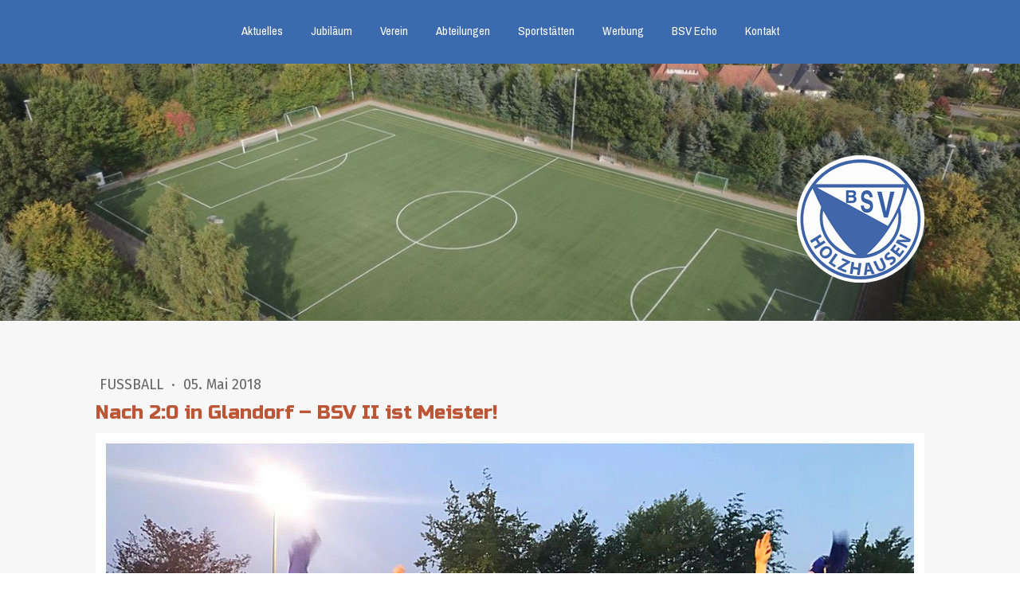

--- FILE ---
content_type: text/html; charset=UTF-8
request_url: https://www.bsv-holzhausen-1924.de/2018/05/05/nach-2-0-in-glandorf-bsv-ii-ist-meister/
body_size: 11815
content:
<!DOCTYPE html>
<html lang="de-DE"><head>
    <meta charset="utf-8"/>
    <link rel="dns-prefetch preconnect" href="https://u.jimcdn.com/" crossorigin="anonymous"/>
<link rel="dns-prefetch preconnect" href="https://assets.jimstatic.com/" crossorigin="anonymous"/>
<link rel="dns-prefetch preconnect" href="https://image.jimcdn.com" crossorigin="anonymous"/>
<link rel="dns-prefetch preconnect" href="https://fonts.jimstatic.com" crossorigin="anonymous"/>
<meta name="viewport" content="width=device-width, initial-scale=1"/>
<meta http-equiv="X-UA-Compatible" content="IE=edge"/>
<meta name="description" content=""/>
<meta name="robots" content="index, follow, archive"/>
<meta property="st:section" content=""/>
<meta name="generator" content="Jimdo Creator"/>
<meta name="twitter:title" content="Nach 2:0 in Glandorf – BSV II ist Meister!"/>
<meta name="twitter:description" content="In der 1.Kreisklasse Süd A (Kreis OS Land) steht seit vergangenem Wochenende der Meister bereits 3 Spieltage vor Saisonende vorzeitig fest. Der BSV Holzhausen II gewann am Freitagabend 2:0 in Glandorf und ist seitdem mit 14 Punkten Abstand von den Verfolgern nicht mehr einzuholen. Mit den wenigsten Gegentoren und einer berauschenden Punkteausbeute (40 von 45 möglichen Punkten) wurde der Grundstein für die Meisterschaft schon in der Hinrunde gelegt. Bereits in den vergangenen Jahren war die Bartels Elf eine feste Größe in der Spitzengruppe der 1.KK Süd A, aus der nach 17 Jahren nun der Aufstieg in die Kreisliga bevorsteht, vorausgesetzt die eigene erste Herren schafft in diesem Jahr den Sprung in die Bezirksliga. Tobias Kreienbrink BSV Holzhausen II"/>
<meta name="twitter:card" content="summary_large_image"/>
<meta property="og:url" content="https://www.bsv-holzhausen-1924.de/2018/05/05/nach-2-0-in-glandorf-bsv-ii-ist-meister/"/>
<meta property="og:title" content="Nach 2:0 in Glandorf – BSV II ist Meister!"/>
<meta property="og:description" content="In der 1.Kreisklasse Süd A (Kreis OS Land) steht seit vergangenem Wochenende der Meister bereits 3 Spieltage vor Saisonende vorzeitig fest. Der BSV Holzhausen II gewann am Freitagabend 2:0 in Glandorf und ist seitdem mit 14 Punkten Abstand von den Verfolgern nicht mehr einzuholen. Mit den wenigsten Gegentoren und einer berauschenden Punkteausbeute (40 von 45 möglichen Punkten) wurde der Grundstein für die Meisterschaft schon in der Hinrunde gelegt. Bereits in den vergangenen Jahren war die Bartels Elf eine feste Größe in der Spitzengruppe der 1.KK Süd A, aus der nach 17 Jahren nun der Aufstieg in die Kreisliga bevorsteht, vorausgesetzt die eigene erste Herren schafft in diesem Jahr den Sprung in die Bezirksliga. Tobias Kreienbrink BSV Holzhausen II"/>
<meta property="og:type" content="article"/>
<meta property="og:locale" content="de_DE"/>
<meta property="og:site_name" content="BSV Holzhausen 1924 e.V."/>
<meta name="twitter:image" content="https://image.jimcdn.com/app/cms/image/transf/none/path/sb0a8028026046387/image/i1ba19f9e46a731ba/version/1525541917/image.jpg"/>
<meta property="og:image" content="https://image.jimcdn.com/app/cms/image/transf/none/path/sb0a8028026046387/image/i1ba19f9e46a731ba/version/1525541917/image.jpg"/>
<meta property="og:image:width" content="1280"/>
<meta property="og:image:height" content="960"/>
<meta property="og:image:secure_url" content="https://image.jimcdn.com/app/cms/image/transf/none/path/sb0a8028026046387/image/i1ba19f9e46a731ba/version/1525541917/image.jpg"/>
<meta property="article:published_time" content="2018-05-05 19:37:03"/>
<meta property="article:tag" content="2018"/>
<meta property="article:tag" content="Fußball"/><title>Nach 2:0 in Glandorf – BSV II ist Meister! - BSV Holzhausen 1924 e.V.</title>
<link rel="shortcut icon" href="https://u.jimcdn.com/cms/o/sb0a8028026046387/img/favicon.png?t=1519734749"/>
    <link rel="alternate" type="application/rss+xml" title="Blog" href="https://www.bsv-holzhausen-1924.de/rss/blog"/>    
<link rel="canonical" href="https://www.bsv-holzhausen-1924.de/2018/05/05/nach-2-0-in-glandorf-bsv-ii-ist-meister/"/>

        <script src="https://assets.jimstatic.com/ckies.js.7aeecda51e36f76cf70c.js"></script>

        <script src="https://assets.jimstatic.com/cookieControl.js.c1cea533ba5da95c3d32.js"></script>
    <script>window.CookieControlSet.setToNormal();</script>

    <style>html,body{margin:0}.hidden{display:none}.n{padding:5px}#cc-website-title a {text-decoration: none}.cc-m-image-align-1{text-align:left}.cc-m-image-align-2{text-align:right}.cc-m-image-align-3{text-align:center}</style>

        <link href="https://u.jimcdn.com/cms/o/sb0a8028026046387/layout/dm_fe55a07db91c86221095de4dcb07e4e0/css/layout.css?t=1533713939" rel="stylesheet" type="text/css" id="jimdo_layout_css"/>
<script>     /* <![CDATA[ */     /*!  loadCss [c]2014 @scottjehl, Filament Group, Inc.  Licensed MIT */     window.loadCSS = window.loadCss = function(e,n,t){var r,l=window.document,a=l.createElement("link");if(n)r=n;else{var i=(l.body||l.getElementsByTagName("head")[0]).childNodes;r=i[i.length-1]}var o=l.styleSheets;a.rel="stylesheet",a.href=e,a.media="only x",r.parentNode.insertBefore(a,n?r:r.nextSibling);var d=function(e){for(var n=a.href,t=o.length;t--;)if(o[t].href===n)return e.call(a);setTimeout(function(){d(e)})};return a.onloadcssdefined=d,d(function(){a.media=t||"all"}),a};     window.onloadCSS = function(n,o){n.onload=function(){n.onload=null,o&&o.call(n)},"isApplicationInstalled"in navigator&&"onloadcssdefined"in n&&n.onloadcssdefined(o)}     /* ]]> */ </script>     <script>
// <![CDATA[
onloadCSS(loadCss('https://assets.jimstatic.com/web.css.d9361b6586f0098197fdc233c6461efe.css') , function() {
    this.id = 'jimdo_web_css';
});
// ]]>
</script>
<link href="https://assets.jimstatic.com/web.css.d9361b6586f0098197fdc233c6461efe.css" rel="preload" as="style"/>
<noscript>
<link href="https://assets.jimstatic.com/web.css.d9361b6586f0098197fdc233c6461efe.css" rel="stylesheet"/>
</noscript>
    <script>
    //<![CDATA[
        var jimdoData = {"isTestserver":false,"isLcJimdoCom":false,"isJimdoHelpCenter":false,"isProtectedPage":false,"cstok":"e96c48d21ad8129046af3deaa3fc9ec314c34827","cacheJsKey":"3c3f272a5492112a115a6988986de982157e77ec","cacheCssKey":"3c3f272a5492112a115a6988986de982157e77ec","cdnUrl":"https:\/\/assets.jimstatic.com\/","minUrl":"https:\/\/assets.jimstatic.com\/app\/cdn\/min\/file\/","authUrl":"https:\/\/a.jimdo.com\/","webPath":"https:\/\/www.bsv-holzhausen-1924.de\/","appUrl":"https:\/\/a.jimdo.com\/","cmsLanguage":"de_DE","isFreePackage":false,"mobile":false,"isDevkitTemplateUsed":true,"isTemplateResponsive":true,"websiteId":"sb0a8028026046387","pageId":3116668825,"packageId":2,"shop":{"deliveryTimeTexts":{"1":"1 - 3 Tage Lieferzeit","2":"3 - 5 Tage Lieferzeit","3":"5 - 8 Tage Lieferzeit"},"checkoutButtonText":"Zur Kasse","isReady":false,"currencyFormat":{"pattern":"#,##0.00 \u00a4","convertedPattern":"#,##0.00 $","symbols":{"GROUPING_SEPARATOR":".","DECIMAL_SEPARATOR":",","CURRENCY_SYMBOL":"\u20ac"}},"currencyLocale":"de_DE"},"tr":{"gmap":{"searchNotFound":"Die angegebene Adresse konnte nicht gefunden werden.","routeNotFound":"Die Anfahrtsroute konnte nicht berechnet werden. M\u00f6gliche Gr\u00fcnde: Die Startadresse ist zu ungenau oder zu weit von der Zieladresse entfernt."},"shop":{"checkoutSubmit":{"next":"N\u00e4chster Schritt","wait":"Bitte warten"},"paypalError":"Da ist leider etwas schiefgelaufen. Bitte versuche es erneut!","cartBar":"Zum Warenkorb","maintenance":"Dieser Shop ist vor\u00fcbergehend leider nicht erreichbar. Bitte probieren Sie es sp\u00e4ter noch einmal.","addToCartOverlay":{"productInsertedText":"Der Artikel wurde dem Warenkorb hinzugef\u00fcgt.","continueShoppingText":"Weiter einkaufen","reloadPageText":"neu laden"},"notReadyText":"Dieser Shop ist noch nicht vollst\u00e4ndig eingerichtet.","numLeftText":"Mehr als {:num} Exemplare dieses Artikels sind z.Z. leider nicht verf\u00fcgbar.","oneLeftText":"Es ist leider nur noch ein Exemplar dieses Artikels verf\u00fcgbar."},"common":{"timeout":"Es ist ein Fehler aufgetreten. Die von dir ausgew\u00e4hlte Aktion wurde abgebrochen. Bitte versuche es in ein paar Minuten erneut."},"form":{"badRequest":"Es ist ein Fehler aufgetreten: Die Eingaben konnten leider nicht \u00fcbermittelt werden. Bitte versuche es sp\u00e4ter noch einmal!"}},"jQuery":"jimdoGen002","isJimdoMobileApp":false,"bgConfig":{"id":238921025,"type":"picture","options":{"fixed":true},"images":[{"id":10219294025,"url":"https:\/\/image.jimcdn.com\/app\/cms\/image\/transf\/none\/path\/sb0a8028026046387\/backgroundarea\/i3508e3d99fe93425\/version\/1533713939\/image.jpg","focalPointX":45.90371621621621756048625684343278408050537109375,"focalPointY":43.1473214285714306015506736002862453460693359375}]},"bgFullscreen":null,"responsiveBreakpointLandscape":767,"responsiveBreakpointPortrait":480,"copyableHeadlineLinks":false,"tocGeneration":false,"googlemapsConsoleKey":false,"loggingForAnalytics":false,"loggingForPredefinedPages":false,"isFacebookPixelIdEnabled":false,"userAccountId":"cb934f86-1ed0-4b7c-ac90-d82fa00c1dcb"};
    // ]]>
</script>

     <script> (function(window) { 'use strict'; var regBuff = window.__regModuleBuffer = []; var regModuleBuffer = function() { var args = [].slice.call(arguments); regBuff.push(args); }; if (!window.regModule) { window.regModule = regModuleBuffer; } })(window); </script>
    <script src="https://assets.jimstatic.com/web.js.7778446e79a0c13073d7.js" async="true"></script>
    <script src="https://assets.jimstatic.com/at.js.db285b71839286136d00.js"></script>
    
</head>

<body class="body cc-page cc-page-blog j-m-gallery-styles j-m-video-styles j-m-hr-styles j-m-header-styles j-m-text-styles j-m-emotionheader-styles j-m-htmlCode-styles j-m-rss-styles j-m-form-styles-disabled j-m-table-styles j-m-textWithImage-styles j-m-downloadDocument-styles j-m-imageSubtitle-styles j-m-flickr-styles j-m-googlemaps-styles j-m-blogSelection-styles-disabled j-m-comment-styles-disabled j-m-jimdo-styles j-m-profile-styles j-m-guestbook-styles j-m-promotion-styles j-m-twitter-styles j-m-hgrid-styles j-m-shoppingcart-styles j-m-catalog-styles j-m-product-styles-disabled j-m-facebook-styles j-m-sharebuttons-styles j-m-formnew-styles-disabled j-m-callToAction-styles j-m-turbo-styles j-m-spacing-styles j-m-googleplus-styles j-m-dummy-styles j-m-search-styles j-m-booking-styles j-footer-styles cc-pagemode-default cc-content-parent" id="page-3116668825">

<div id="cc-inner" class="cc-content-parent">
<input type="checkbox" id="jtpl-navigation__checkbox" class="jtpl-navigation__checkbox"/><!-- _main.sass --><div class="jtpl-main cc-content-parent">

    <!-- _background-area.sass -->
    <div class="jtpl-background-area" background-area="fullscreen"></div>
    <!-- END _background-area.sass -->

    <!-- _navigation.sass -->
    <div class="jtpl-navigation navigation-colors navigation-alignment">
      <label for="jtpl-navigation__checkbox" class="jtpl-navigation__label">
        <span class="jtpl-navigation__borders navigation-colors__menu-icon"></span>
      </label>
      <nav class="jtpl-navigation__inner" data-dropdown="true"><div data-container="navigation"><div class="j-nav-variant-nested"><ul class="cc-nav-level-0 j-nav-level-0"><li id="cc-nav-view-3057931725" class="jmd-nav__list-item-0"><a href="/" data-link-title="Aktuelles">Aktuelles</a></li><li id="cc-nav-view-3313361925" class="jmd-nav__list-item-0"><a href="/jubiläum/" data-link-title="Jubiläum">Jubiläum</a></li><li id="cc-nav-view-3057935625" class="jmd-nav__list-item-0 j-nav-has-children"><a href="/verein-1/" data-link-title="Verein">Verein</a><span data-navi-toggle="cc-nav-view-3057935625" class="jmd-nav__toggle-button"></span><ul class="cc-nav-level-1 j-nav-level-1"><li id="cc-nav-view-3083151225" class="jmd-nav__list-item-1"><a href="/verein-1/organigramm/" data-link-title="Organigramm">Organigramm</a></li><li id="cc-nav-view-3057937225" class="jmd-nav__list-item-1"><a href="/verein-1/ehrenrat/" data-link-title="Ehrenrat">Ehrenrat</a></li><li id="cc-nav-view-3057937425" class="jmd-nav__list-item-1"><a href="/verein-1/satzung/" data-link-title="Satzung">Satzung</a></li><li id="cc-nav-view-3057937525" class="jmd-nav__list-item-1"><a href="/verein-1/fanartikel/" data-link-title="Fanartikel">Fanartikel</a></li><li id="cc-nav-view-3313245825" class="jmd-nav__list-item-1"><a href="https://www.sportcontact.de/vereinskollektionen/bsv-holzhausen/" data-link-title="Vereinskollektion" target="_blank" rel="nofollow">Vereinskollektion</a></li><li id="cc-nav-view-3057939225" class="jmd-nav__list-item-1"><a href="/verein-1/vereinslied/" data-link-title="Vereinslied">Vereinslied</a></li><li id="cc-nav-view-3083674925" class="jmd-nav__list-item-1"><a href="/verein-1/mitglied-werden/" data-link-title="Mitglied werden">Mitglied werden</a></li><li id="cc-nav-view-3083761925" class="jmd-nav__list-item-1"><a href="/verein-1/formulare/" data-link-title="Formulare">Formulare</a></li><li id="cc-nav-view-3083770525" class="jmd-nav__list-item-1 j-nav-has-children"><a href="/verein-1/chronik/" data-link-title="Chronik">Chronik</a><span data-navi-toggle="cc-nav-view-3083770525" class="jmd-nav__toggle-button"></span><ul class="cc-nav-level-2 j-nav-level-2"><li id="cc-nav-view-3083791425" class="jmd-nav__list-item-2"><a href="/verein-1/chronik/was-macht-eigentlich/" data-link-title="Was macht eigentlich...">Was macht eigentlich...</a></li></ul></li></ul></li><li id="cc-nav-view-3057916225" class="jmd-nav__list-item-0 j-nav-has-children"><a href="/abteilungen/" data-link-title="Abteilungen">Abteilungen</a><span data-navi-toggle="cc-nav-view-3057916225" class="jmd-nav__toggle-button"></span><ul class="cc-nav-level-1 j-nav-level-1"><li id="cc-nav-view-3087623225" class="jmd-nav__list-item-1"><a href="/abteilungen/fußball/" data-link-title="Fußball">Fußball</a></li><li id="cc-nav-view-3094682425" class="jmd-nav__list-item-1"><a href="/abteilungen/fitness/" data-link-title="Fitness">Fitness</a></li><li id="cc-nav-view-3099827925" class="jmd-nav__list-item-1"><a href="/abteilungen/boxsport/" data-link-title="Boxsport">Boxsport</a></li><li id="cc-nav-view-3058702825" class="jmd-nav__list-item-1"><a href="/abteilungen/tischtennis/" data-link-title="Tischtennis">Tischtennis</a></li><li id="cc-nav-view-3092096025" class="jmd-nav__list-item-1"><a href="/abteilungen/leichtathletik-turnen-tanzen/" data-link-title="Leichtathletik/Turnen/Tanzen">Leichtathletik/Turnen/Tanzen</a></li><li id="cc-nav-view-3088390325" class="jmd-nav__list-item-1"><a href="/abteilungen/leichtathletik-sportarten/" data-link-title="Leichtathletik Sportarten">Leichtathletik Sportarten</a></li><li id="cc-nav-view-3088388725" class="jmd-nav__list-item-1"><a href="/abteilungen/bogensport/" data-link-title="Bogensport">Bogensport</a></li><li id="cc-nav-view-3090377525" class="jmd-nav__list-item-1"><a href="/abteilungen/volleyball/" data-link-title="Volleyball">Volleyball</a></li><li id="cc-nav-view-3091280325" class="jmd-nav__list-item-1"><a href="/abteilungen/wandern/" data-link-title="Wandern">Wandern</a></li></ul></li><li id="cc-nav-view-3057916325" class="jmd-nav__list-item-0"><a href="/sportstätten/" data-link-title="Sportstätten">Sportstätten</a></li><li id="cc-nav-view-3057919625" class="jmd-nav__list-item-0"><a href="/werbung/" data-link-title="Werbung">Werbung</a></li><li id="cc-nav-view-3057919925" class="jmd-nav__list-item-0"><a href="/bsv-echo/" data-link-title="BSV Echo">BSV Echo</a></li><li id="cc-nav-view-3057916425" class="jmd-nav__list-item-0"><a href="/kontakt/" data-link-title="Kontakt">Kontakt</a></li></ul></div></div>
      </nav>
</div>
    <!-- END _navigation.sass -->

    <!-- _header.sass -->
    <div class="jtpl-header" background-area="stripe" background-area-default="">
      <div class="jtpl-header__inner">
        <div class="jtpl-title navigation-alignment">
          
        </div>
        <div class="jtpl-logo">
          <div id="cc-website-logo" class="cc-single-module-element"><div id="cc-m-16510426525" class="j-module n j-imageSubtitle"><div class="cc-m-image-container"><figure class="cc-imagewrapper cc-m-image-align-2">
<a href="https://www.bsv-holzhausen-1924.de/" target="_self"><img srcset="https://image.jimcdn.com/app/cms/image/transf/dimension=160x10000:format=png/path/sb0a8028026046387/image/i5f5b258efaa2cd31/version/1515348742/image.png 160w, https://image.jimcdn.com/app/cms/image/transf/dimension=320x10000:format=png/path/sb0a8028026046387/image/i5f5b258efaa2cd31/version/1515348742/image.png 320w" sizes="(min-width: 160px) 160px, 100vw" id="cc-m-imagesubtitle-image-16510426525" src="https://image.jimcdn.com/app/cms/image/transf/dimension=160x10000:format=png/path/sb0a8028026046387/image/i5f5b258efaa2cd31/version/1515348742/image.png" alt="" class="" data-src-width="535" data-src-height="535" data-src="https://image.jimcdn.com/app/cms/image/transf/dimension=160x10000:format=png/path/sb0a8028026046387/image/i5f5b258efaa2cd31/version/1515348742/image.png" data-image-id="9779843925"/></a>    

</figure>
</div>
<div class="cc-clear"></div>
<script id="cc-m-reg-16510426525">// <![CDATA[

    window.regModule("module_imageSubtitle", {"data":{"imageExists":true,"hyperlink":"","hyperlink_target":"_blank","hyperlinkAsString":"","pinterest":"0","id":16510426525,"widthEqualsContent":"0","resizeWidth":"160","resizeHeight":160},"id":16510426525});
// ]]>
</script></div></div>
        </div>
      </div>
    </div>
    <!-- END _header.sass -->

    <!-- _section.sass -->
    <div class="jtpl-section cc-content-parent">

      <div class="jtpl-content content-options cc-content-parent">
        <div class="jtpl-content__inner content-padding cc-content-parent">
          <div class="jtpl-breadcrumb breadcrumb-options">
            <div data-container="navigation"><div class="j-nav-variant-breadcrumb"><ol/></div></div>
          </div>
          <div id="content_area" data-container="content"><div id="content_start"></div>
        <article class="j-blog"><div class="n j-blog-meta j-blog-post--header">
    <div class="j-text j-module n">
                    <a href="https://www.bsv-holzhausen-1924.de/aktuelles/fußball/" class="j-blog-post--category">
                Fußball            </a>
         ·         <span class="j-text j-blog-post--date">
            05. Mai 2018        </span>
    </div>
    <h1 class="j-blog-header j-blog-headline j-blog-post--headline">Nach 2:0 in Glandorf – BSV II ist Meister!</h1>
</div>
<div class="post j-blog-content">
        <div id="cc-matrix-5307114625"><div id="cc-m-17095414325" class="j-module n j-imageSubtitle "><figure class="cc-imagewrapper cc-m-image-align-1 cc-m-width-maxed">
<img srcset="https://image.jimcdn.com/app/cms/image/transf/dimension=320x10000:format=jpg/path/sb0a8028026046387/image/i1ba19f9e46a731ba/version/1525541917/image.jpg 320w, https://image.jimcdn.com/app/cms/image/transf/dimension=640x10000:format=jpg/path/sb0a8028026046387/image/i1ba19f9e46a731ba/version/1525541917/image.jpg 640w, https://image.jimcdn.com/app/cms/image/transf/dimension=960x10000:format=jpg/path/sb0a8028026046387/image/i1ba19f9e46a731ba/version/1525541917/image.jpg 960w, https://image.jimcdn.com/app/cms/image/transf/dimension=1040x10000:format=jpg/path/sb0a8028026046387/image/i1ba19f9e46a731ba/version/1525541917/image.jpg 1040w, https://image.jimcdn.com/app/cms/image/transf/none/path/sb0a8028026046387/image/i1ba19f9e46a731ba/version/1525541917/image.jpg 1280w" sizes="(min-width: 1040px) 1040px, 100vw" id="cc-m-imagesubtitle-image-17095414325" src="https://image.jimcdn.com/app/cms/image/transf/dimension=1040x10000:format=jpg/path/sb0a8028026046387/image/i1ba19f9e46a731ba/version/1525541917/image.jpg" alt="" class="" data-src-width="1280" data-src-height="960" data-src="https://image.jimcdn.com/app/cms/image/transf/dimension=1040x10000:format=jpg/path/sb0a8028026046387/image/i1ba19f9e46a731ba/version/1525541917/image.jpg" data-image-id="10068879625"/>    

</figure>

<div class="cc-clear"></div>
<script id="cc-m-reg-17095414325">// <![CDATA[

    window.regModule("module_imageSubtitle", {"data":{"imageExists":true,"hyperlink":"","hyperlink_target":"","hyperlinkAsString":"","pinterest":"0","id":17095414325,"widthEqualsContent":"1","resizeWidth":"1040","resizeHeight":780},"id":17095414325});
// ]]>
</script></div><div id="cc-m-17106913225" class="j-module n j-text "><p>
    In der 1.Kreisklasse Süd A (Kreis OS Land)  steht seit vergangenem Wochenende der Meister bereits 3 Spieltage vor Saisonende vorzeitig fest. Der BSV Holzhausen II gewann am Freitagabend 2:0
    in Glandorf und ist seitdem mit 14 Punkten Abstand von den Verfolgern nicht mehr einzuholen. 
</p>

<p>
    Mit den wenigsten Gegentoren und einer berauschenden Punkteausbeute (40 von 45 möglichen Punkten) wurde der Grundstein für die Meisterschaft schon in der Hinrunde gelegt.
</p>

<p>
    Bereits in den vergangenen Jahren war die Bartels Elf eine feste Größe in der Spitzengruppe der 1.KK Süd A, aus der nach 17 Jahren nun der Aufstieg in die Kreisliga bevorsteht, vorausgesetzt die
    eigene erste Herren schafft in diesem Jahr den Sprung in die Bezirksliga.<br/>
</p>

<p>
    <em><strong>Tobias Kreienbrink </strong></em>
</p>

<p>
    <em><strong>BSV Holzhausen II</strong></em>
</p></div></div>
        </div><div class="j-module n j-text j-blog-post--tags-wrapper"><span class="j-blog-post--tags--template" style="display: none;"><a class="j-blog-post--tag" href="https://www.bsv-holzhausen-1924.de/?tag=tagPlaceholder">tagPlaceholder</a></span><span class="j-blog-post--tags-label" style="display: inline;">Tags:</span> <span class="j-blog-post--tags-list"><a class="j-blog-post--tag" href="https://www.bsv-holzhausen-1924.de/?tag=2018">2018</a>, <a class="j-blog-post--tag" href="https://www.bsv-holzhausen-1924.de/?tag=Fu%C3%9Fball">Fußball</a></span></div></article>
        </div>
        </div>
      </div>

      <div class="jtpl-sidebar sidebar-options">
        <div class="jtpl-sidebar__inner">
          <div data-container="sidebar"><div id="cc-matrix-5098999325"><div id="cc-m-16842483525" class="j-module n j-hgrid ">    <div class="cc-m-hgrid-column" style="width: 13.78%;">
        <div id="cc-matrix-5218350125"><div id="cc-m-16842526725" class="j-module n j-imageSubtitle "><figure class="cc-imagewrapper cc-m-image-align-1">
<a href="https://www.freizeitland-hasbergen.de/" target="_blank"><img srcset="https://image.jimcdn.com/app/cms/image/transf/dimension=162x10000:format=gif/path/sb0a8028026046387/image/i6c58f91dc2458520/version/1518721159/image.gif 162w, https://image.jimcdn.com/app/cms/image/transf/dimension=320x10000:format=gif/path/sb0a8028026046387/image/i6c58f91dc2458520/version/1518721159/image.gif 320w, https://image.jimcdn.com/app/cms/image/transf/dimension=324x10000:format=gif/path/sb0a8028026046387/image/i6c58f91dc2458520/version/1518721159/image.gif 324w" sizes="(min-width: 162px) 162px, 100vw" id="cc-m-imagesubtitle-image-16842526725" src="https://image.jimcdn.com/app/cms/image/transf/dimension=162x10000:format=gif/path/sb0a8028026046387/image/i6c58f91dc2458520/version/1518721159/image.gif" alt="" class="" data-src-width="425" data-src-height="344" data-src="https://image.jimcdn.com/app/cms/image/transf/dimension=162x10000:format=gif/path/sb0a8028026046387/image/i6c58f91dc2458520/version/1518721159/image.gif" data-image-id="9937514625"/></a>    

</figure>

<div class="cc-clear"></div>
<script id="cc-m-reg-16842526725">// <![CDATA[

    window.regModule("module_imageSubtitle", {"data":{"imageExists":true,"hyperlink":"https:\/\/www.freizeitland-hasbergen.de\/","hyperlink_target":"_blank","hyperlinkAsString":"https:\/\/www.freizeitland-hasbergen.de\/","pinterest":"0","id":16842526725,"widthEqualsContent":"0","resizeWidth":"162","resizeHeight":132},"id":16842526725});
// ]]>
</script></div></div>    </div>
            <div class="cc-m-hgrid-separator" data-display="cms-only"><div></div></div>
        <div class="cc-m-hgrid-column" style="width: 25.08%;">
        <div id="cc-matrix-5218350225"><div id="cc-m-16842567525" class="j-module n j-spacing ">
    <div class="cc-m-spacer" style="height: 5px;">
    
</div>

</div><div id="cc-m-16876188925" class="j-module n j-imageSubtitle "><figure class="cc-imagewrapper cc-m-image-align-1 cc-m-width-maxed">
<a href="https://www.spiekermann-ag.de/" target="_blank"><img srcset="https://image.jimcdn.com/app/cms/image/transf/dimension=197x10000:format=jpg/path/sb0a8028026046387/image/ia4fe1b26ca46d430/version/1519666401/image.jpg 197w, https://image.jimcdn.com/app/cms/image/transf/dimension=320x10000:format=jpg/path/sb0a8028026046387/image/ia4fe1b26ca46d430/version/1519666401/image.jpg 320w, https://image.jimcdn.com/app/cms/image/transf/dimension=394x10000:format=jpg/path/sb0a8028026046387/image/ia4fe1b26ca46d430/version/1519666401/image.jpg 394w" sizes="(min-width: 197px) 197px, 100vw" id="cc-m-imagesubtitle-image-16876188925" src="https://image.jimcdn.com/app/cms/image/transf/dimension=197x10000:format=jpg/path/sb0a8028026046387/image/ia4fe1b26ca46d430/version/1519666401/image.jpg" alt="" class="" data-src-width="670" data-src-height="215" data-src="https://image.jimcdn.com/app/cms/image/transf/dimension=197x10000:format=jpg/path/sb0a8028026046387/image/ia4fe1b26ca46d430/version/1519666401/image.jpg" data-image-id="9956069125"/></a>    

</figure>

<div class="cc-clear"></div>
<script id="cc-m-reg-16876188925">// <![CDATA[

    window.regModule("module_imageSubtitle", {"data":{"imageExists":true,"hyperlink":"https:\/\/www.spiekermann-ag.de\/","hyperlink_target":"_blank","hyperlinkAsString":"https:\/\/www.spiekermann-ag.de\/","pinterest":"0","id":16876188925,"widthEqualsContent":"1","resizeWidth":"197","resizeHeight":64},"id":16876188925});
// ]]>
</script></div></div>    </div>
            <div class="cc-m-hgrid-separator" data-display="cms-only"><div></div></div>
        <div class="cc-m-hgrid-column" style="width: 13.55%;">
        <div id="cc-matrix-5218356725"><div id="cc-m-16842590325" class="j-module n j-imageSubtitle "><figure class="cc-imagewrapper cc-m-image-align-1">
<a href="https://www.tso.de/" target="_blank"><img srcset="https://image.jimcdn.com/app/cms/image/transf/dimension=158x10000:format=png/path/sb0a8028026046387/image/i757955f220a15849/version/1518721167/image.png 158w, https://image.jimcdn.com/app/cms/image/transf/dimension=316x10000:format=png/path/sb0a8028026046387/image/i757955f220a15849/version/1518721167/image.png 316w" sizes="(min-width: 158px) 158px, 100vw" id="cc-m-imagesubtitle-image-16842590325" src="https://image.jimcdn.com/app/cms/image/transf/dimension=158x10000:format=png/path/sb0a8028026046387/image/i757955f220a15849/version/1518721167/image.png" alt="" class="" data-src-width="320" data-src-height="182" data-src="https://image.jimcdn.com/app/cms/image/transf/dimension=158x10000:format=png/path/sb0a8028026046387/image/i757955f220a15849/version/1518721167/image.png" data-image-id="9937549825"/></a>    

</figure>

<div class="cc-clear"></div>
<script id="cc-m-reg-16842590325">// <![CDATA[

    window.regModule("module_imageSubtitle", {"data":{"imageExists":true,"hyperlink":"https:\/\/www.tso.de\/","hyperlink_target":"_blank","hyperlinkAsString":"https:\/\/www.tso.de\/","pinterest":"0","id":16842590325,"widthEqualsContent":"0","resizeWidth":"158","resizeHeight":90},"id":16842590325});
// ]]>
</script></div></div>    </div>
            <div class="cc-m-hgrid-separator" data-display="cms-only"><div></div></div>
        <div class="cc-m-hgrid-column" style="width: 16.28%;">
        <div id="cc-matrix-5218389925"><div id="cc-m-16842601825" class="j-module n j-spacing ">
    <div class="cc-m-spacer" style="height: 13px;">
    
</div>

</div><div id="cc-m-16842591325" class="j-module n j-imageSubtitle "><figure class="cc-imagewrapper cc-m-image-align-1">
<a href="http://www.dransmann.com/" target="_blank"><img srcset="https://image.jimcdn.com/app/cms/image/transf/dimension=242x10000:format=gif/path/sb0a8028026046387/image/ieed335af39e4944e/version/1518721165/image.gif 242w, https://image.jimcdn.com/app/cms/image/transf/dimension=320x10000:format=gif/path/sb0a8028026046387/image/ieed335af39e4944e/version/1518721165/image.gif 320w, https://image.jimcdn.com/app/cms/image/transf/dimension=484x10000:format=gif/path/sb0a8028026046387/image/ieed335af39e4944e/version/1518721165/image.gif 484w" sizes="(min-width: 242px) 242px, 100vw" id="cc-m-imagesubtitle-image-16842591325" src="https://image.jimcdn.com/app/cms/image/transf/dimension=242x10000:format=gif/path/sb0a8028026046387/image/ieed335af39e4944e/version/1518721165/image.gif" alt="" class="" data-src-width="2083" data-src-height="598" data-src="https://image.jimcdn.com/app/cms/image/transf/dimension=242x10000:format=gif/path/sb0a8028026046387/image/ieed335af39e4944e/version/1518721165/image.gif" data-image-id="9937550525"/></a>    

</figure>

<div class="cc-clear"></div>
<script id="cc-m-reg-16842591325">// <![CDATA[

    window.regModule("module_imageSubtitle", {"data":{"imageExists":true,"hyperlink":"http:\/\/www.dransmann.com\/","hyperlink_target":"_blank","hyperlinkAsString":"http:\/\/www.dransmann.com\/","pinterest":"0","id":16842591325,"widthEqualsContent":"0","resizeWidth":"242","resizeHeight":70},"id":16842591325});
// ]]>
</script></div><div id="cc-m-16843552025" class="j-module n j-spacing ">
    <div class="cc-m-spacer" style="height: 14px;">
    
</div>

</div></div>    </div>
            <div class="cc-m-hgrid-separator" data-display="cms-only"><div></div></div>
        <div class="cc-m-hgrid-column last" style="width: 23.29%;">
        <div id="cc-matrix-5227046325"><div id="cc-m-18325722025" class="j-module n j-imageSubtitle "><figure class="cc-imagewrapper cc-m-image-align-1 cc-m-width-maxed">
<a href="/ninobility/"><img srcset="https://image.jimcdn.com/app/cms/image/transf/dimension=235x10000:format=png/path/sb0a8028026046387/image/iafd2804e6b0786ae/version/1603910403/image.png 235w, https://image.jimcdn.com/app/cms/image/transf/none/path/sb0a8028026046387/image/iafd2804e6b0786ae/version/1603910403/image.png 238w" sizes="(min-width: 235px) 235px, 100vw" id="cc-m-imagesubtitle-image-18325722025" src="https://image.jimcdn.com/app/cms/image/transf/dimension=235x10000:format=png/path/sb0a8028026046387/image/iafd2804e6b0786ae/version/1603910403/image.png" alt="" class="" data-src-width="238" data-src-height="101" data-src="https://image.jimcdn.com/app/cms/image/transf/dimension=235x10000:format=png/path/sb0a8028026046387/image/iafd2804e6b0786ae/version/1603910403/image.png" data-image-id="10795842225"/></a>    

</figure>

<div class="cc-clear"></div>
<script id="cc-m-reg-18325722025">// <![CDATA[

    window.regModule("module_imageSubtitle", {"data":{"imageExists":true,"hyperlink":"\/app\/sb0a8028026046387\/pcd67ceb26a878e2b\/","hyperlink_target":"","hyperlinkAsString":"NInobility","pinterest":"0","id":18325722025,"widthEqualsContent":"1","resizeWidth":"235","resizeHeight":100},"id":18325722025});
// ]]>
</script></div></div>    </div>
    
<div class="cc-m-hgrid-overlay" data-display="cms-only"></div>

<br class="cc-clear"/>

</div><div id="cc-m-16842576925" class="j-module n j-spacing ">
    <div class="cc-m-spacer" style="height: 18px;">
    
</div>

</div><div id="cc-m-16872875225" class="j-module n j-hr ">    <hr/>
</div><div id="cc-m-16527620025" class="j-module n j-hgrid ">    <div class="cc-m-hgrid-column" style="width: 15.22%;">
        <div id="cc-matrix-5104271425"><div id="cc-m-16872518325" class="j-module n j-spacing ">
    <div class="cc-m-spacer" style="height: 5px;">
    
</div>

</div><div id="cc-m-16510425525" class="j-module n j-imageSubtitle "><figure class="cc-imagewrapper cc-m-image-align-3">
<img srcset="https://image.jimcdn.com/app/cms/image/transf/dimension=130x10000:format=png/path/sb0a8028026046387/image/i976e39ca72f72156/version/1518718954/image.png 130w, https://image.jimcdn.com/app/cms/image/transf/dimension=260x10000:format=png/path/sb0a8028026046387/image/i976e39ca72f72156/version/1518718954/image.png 260w" sizes="(min-width: 130px) 130px, 100vw" id="cc-m-imagesubtitle-image-16510425525" src="https://image.jimcdn.com/app/cms/image/transf/dimension=130x10000:format=png/path/sb0a8028026046387/image/i976e39ca72f72156/version/1518718954/image.png" alt="" class="" data-src-width="535" data-src-height="535" data-src="https://image.jimcdn.com/app/cms/image/transf/dimension=130x10000:format=png/path/sb0a8028026046387/image/i976e39ca72f72156/version/1518718954/image.png" data-image-id="9779843825"/>    

</figure>

<div class="cc-clear"></div>
<script id="cc-m-reg-16510425525">// <![CDATA[

    window.regModule("module_imageSubtitle", {"data":{"imageExists":true,"hyperlink":"","hyperlink_target":"_blank","hyperlinkAsString":"","pinterest":"0","id":16510425525,"widthEqualsContent":"0","resizeWidth":"130","resizeHeight":130},"id":16510425525});
// ]]>
</script></div><div id="cc-m-16843552625" class="j-module n j-spacing ">
    <div class="cc-m-spacer" style="height: 14px;">
    
</div>

</div></div>    </div>
            <div class="cc-m-hgrid-separator" data-display="cms-only"><div></div></div>
        <div class="cc-m-hgrid-column" style="width: 36.98%;">
        <div id="cc-matrix-5104271325"><div id="cc-m-16871771925" class="j-module n j-spacing ">
    <div class="cc-m-spacer" style="height: 9px;">
    
</div>

</div><div id="cc-m-16510425725" class="j-module n j-text "><h3 id="cc-m-header-16510425625" class="headline cc-m-header-inline-rte" style="min-height: 25px; text-align: center;" data-action="header" data-name="header">
    <span style="font-size: 16px;">Anschrift</span>
</h3>

<p style="text-align: center;">
     <strong>BSV Holzhausen 1924 e.V.</strong>
</p>

<p style="text-align: center;">
     von-Galen-Straße 13<br/>
    49124 GM-Hütte
</p></div></div>    </div>
            <div class="cc-m-hgrid-separator" data-display="cms-only"><div></div></div>
        <div class="cc-m-hgrid-column last" style="width: 43.77%;">
        <div id="cc-matrix-5218404625"><div id="cc-m-16871772125" class="j-module n j-spacing ">
    <div class="cc-m-spacer" style="height: 9px;">
    
</div>

</div><div id="cc-m-16842622925" class="j-module n j-text "><h3 id="cc-m-header-16510425625" class="headline cc-m-header-inline-rte" style="min-height: 25px; text-align: center;" data-action="header" data-name="header">
    <span style="font-size: 16px;">KONTAKT</span>
</h3>

<p style="text-align: center;">
    <strong>Telefon 0 54 01 - </strong><b>30 59 7</b>
</p>

<p style="text-align: center;">
    <a href="mailto:kontakt@bsv-holzhausen-1924.de" title="kontakt@bsv-holzhausen-1924.de" class="">kontakt@bsv-holzhausen-1924.de</a>
</p>

<p style="text-align: center;">
    www.bsv-holzhausen-1924.de
</p></div><div id="cc-m-16867264125" class="j-module n j-spacing ">
    <div class="cc-m-spacer" style="height: 14px;">
    
</div>

</div></div>    </div>
    
<div class="cc-m-hgrid-overlay" data-display="cms-only"></div>

<br class="cc-clear"/>

</div><div id="cc-m-16940258425" class="j-module n j-hr ">    <hr/>
</div><div id="cc-m-16940250425" class="j-module n j-text "><p style="text-align: center;">
    <span style="font-size: 14px;">Geschäftsstellenzeiten dienstags von 17:30 -19:00 Uhr, donnerstags von 17:30 -19:00 Uhr. In den Ferien und Feiertagen bleibt die Geschäftsstelle geschlossen!</span>
</p></div></div></div>
        </div>
      </div>

      <div class="jtpl-footer footer-options">
        <div class="jtpl-footer__inner">
          <div id="contentfooter" data-container="footer">

    
    <div class="j-meta-links">
        <a href="/about/">Impressum</a> | <a href="//www.bsv-holzhausen-1924.de/j/privacy">Datenschutz</a> | <a id="cookie-policy" href="javascript:window.CookieControl.showCookieSettings();">Cookie-Richtlinie</a> | <a href="/sitemap/">Sitemap</a><br/>Webdesign: www.both-design.de    </div>

    <div class="j-admin-links">
            

<span class="loggedin">
    <a rel="nofollow" id="logout" target="_top" href="https://cms.e.jimdo.com/app/cms/logout.php">
        Abmelden    </a>
    |
    <a rel="nofollow" id="edit" target="_top" href="https://a.jimdo.com/app/auth/signin/jumpcms/?page=3116668825">Bearbeiten</a>
</span>
        </div>

    
</div>

        </div>
      </div>
    </div>
    <!-- END _section.sass -->

    <!-- _cart.sass -->
    <div class="jtpl-cart">
      
    </div>
    <!-- END _cart.sass -->

  </div>
  <!-- END _main.sass -->

</div>
    <ul class="cc-FloatingButtonBarContainer cc-FloatingButtonBarContainer-right hidden">

                    <!-- scroll to top button -->
            <li class="cc-FloatingButtonBarContainer-button-scroll">
                <a href="javascript:void(0);" title="Nach oben scrollen">
                    <span>Nach oben scrollen</span>
                </a>
            </li>
            <script>// <![CDATA[

    window.regModule("common_scrolltotop", []);
// ]]>
</script>    </ul>
    <script type="text/javascript">
//<![CDATA[
addAutomatedTracking('creator.website', track_anon);
//]]>
</script>
    



<div class="cc-individual-cookie-settings" id="cc-individual-cookie-settings" style="display: none" data-nosnippet="true">

</div>
<script>// <![CDATA[

    window.regModule("web_individualCookieSettings", {"categories":[{"type":"NECESSARY","name":"Unbedingt erforderlich","description":"Unbedingt erforderliche Cookies erm\u00f6glichen grundlegende Funktionen und sind f\u00fcr die einwandfreie Funktion der Website erforderlich. Daher kann man sie nicht deaktivieren. Diese Art von Cookies wird ausschlie\u00dflich von dem Betreiber der Website verwendet (First-Party-Cookie) und s\u00e4mtliche Informationen, die in den Cookies gespeichert sind, werden nur an diese Website gesendet.","required":true,"cookies":[{"key":"cookielaw","name":"cookielaw","description":"Cookielaw\n\nDieses Cookie zeigt das Cookie-Banner an und speichert die Cookie-Einstellungen des Besuchers.\n\nAnbieter:\nJimdo GmbH, Stresemannstrasse 375, 22761 Hamburg, Deutschland.\n\nCookie-Name: ckies_cookielaw\nCookie-Laufzeit: 1 Jahr\n\nDatenschutzerkl\u00e4rung:\nhttps:\/\/www.jimdo.com\/de\/info\/datenschutzerklaerung\/ ","required":true},{"key":"control-cookies-wildcard","name":"ckies_*","description":"Jimdo Control Cookies\n\nSteuerungs-Cookies zur Aktivierung der vom Website-Besucher ausgew\u00e4hlten Dienste\/Cookies und zur Speicherung der entsprechenden Cookie-Einstellungen. \n\nAnbieter:\nJimdo GmbH, Stresemannstra\u00dfe 375, 22761 Hamburg, Deutschland.\n\nCookie-Namen: ckies_*, ckies_postfinance, ckies_stripe, ckies_powr, ckies_google, ckies_cookielaw, ckies_ga, ckies_jimdo_analytics, ckies_fb_analytics, ckies_fr\n\nCookie-Laufzeit: 1 Jahr\n\nDatenschutzerkl\u00e4rung:\nhttps:\/\/www.jimdo.com\/de\/info\/datenschutzerklaerung\/ ","required":true}]},{"type":"FUNCTIONAL","name":"Funktionell","description":"Funktionelle Cookies erm\u00f6glichen dieser Website, bestimmte Funktionen zur Verf\u00fcgung zu stellen und Informationen zu speichern, die vom Nutzer eingegeben wurden \u2013 beispielsweise bereits registrierte Namen oder die Sprachauswahl. Damit werden verbesserte und personalisierte Funktionen gew\u00e4hrleistet.","required":false,"cookies":[{"key":"powr-v2","name":"powr","description":"POWr.io Cookies\n\nDiese Cookies registrieren anonyme, statistische Daten \u00fcber das Verhalten des Besuchers dieser Website und sind verantwortlich f\u00fcr die Gew\u00e4hrleistung der Funktionalit\u00e4t bestimmter Widgets, die auf dieser Website eingesetzt werden. Sie werden ausschlie\u00dflich f\u00fcr interne Analysen durch den Webseitenbetreiber verwendet z. B. f\u00fcr den Besucherz\u00e4hler.\n\nAnbieter:\nPowr.io, POWr HQ, 340 Pine Street, San Francisco, California 94104, USA.\n\nCookie Namen und Laufzeiten:\nahoy_unique_[unique id] (Laufzeit: Sitzung), POWR_PRODUCTION  (Laufzeit: Sitzung),  ahoy_visitor  (Laufzeit: 2 Jahre),   ahoy_visit  (Laufzeit: 1 Tag), src (Laufzeit: 30 Tage) Security, _gid Persistent (Laufzeit: 1 Tag), NID (Domain: google.com, Laufzeit: 180 Tage), 1P_JAR (Domain: google.com, Laufzeit: 30 Tage), DV (Domain: google.com, Laufzeit: 2 Stunden), SIDCC (Domain: google.com, Laufzeit: 1 Jahre), SID (Domain: google.com, Laufzeit: 2 Jahre), HSID (Domain: google.com, Laufzeit: 2 Jahre), SEARCH_SAMESITE (Domain: google.com, Laufzeit: 6 Monate), __cfduid (Domain: powrcdn.com, Laufzeit: 30 Tage).\n\nCookie-Richtlinie:\nhttps:\/\/www.powr.io\/privacy \n\nDatenschutzerkl\u00e4rung:\nhttps:\/\/www.powr.io\/privacy ","required":false},{"key":"google_maps","name":"Google Maps","description":"Die Aktivierung und Speicherung dieser Einstellung schaltet die Anzeige der Google Maps frei. \nAnbieter: Google LLC, 1600 Amphitheatre Parkway, Mountain View, CA 94043, USA oder Google Ireland Limited, Gordon House, Barrow Street, Dublin 4, Irland, wenn Sie in der EU ans\u00e4ssig sind.\nCookie Name und Laufzeit: google_maps ( Laufzeit: 1 Jahr)\nCookie Richtlinie: https:\/\/policies.google.com\/technologies\/cookies\nDatenschutzerkl\u00e4rung: https:\/\/policies.google.com\/privacy\n","required":false}]},{"type":"PERFORMANCE","name":"Performance","description":"Die Performance-Cookies sammeln Informationen dar\u00fcber, wie diese Website genutzt wird. Der Betreiber der Website nutzt diese Cookies um die Attraktivit\u00e4t, den Inhalt und die Funktionalit\u00e4t der Website zu verbessern.","required":false,"cookies":[]},{"type":"MARKETING","name":"Marketing \/ Third Party","description":"Marketing- \/ Third Party-Cookies stammen unter anderem von externen Werbeunternehmen und werden verwendet, um Informationen \u00fcber die vom Nutzer besuchten Websites zu sammeln, um z. B. zielgruppenorientierte Werbung f\u00fcr den Benutzer zu erstellen.","required":false,"cookies":[{"key":"powr_marketing","name":"powr_marketing","description":"POWr.io Cookies \n \nDiese Cookies sammeln zu Analysezwecken anonymisierte Informationen dar\u00fcber, wie Nutzer diese Website verwenden. \n\nAnbieter:\nPowr.io, POWr HQ, 340 Pine Street, San Francisco, California 94104, USA.  \n \nCookie-Namen und Laufzeiten: \n__Secure-3PAPISID (Domain: google.com, Laufzeit: 2 Jahre), SAPISID (Domain: google.com, Laufzeit: 2 Jahre), APISID (Domain: google.com, Laufzeit: 2 Jahre), SSID (Domain: google.com, Laufzeit: 2 Jahre), __Secure-3PSID (Domain: google.com, Laufzeit: 2 Jahre), CC (Domain:google.com, Laufzeit: 1 Jahr), ANID (Domain: google.com, Laufzeit: 10 Jahre), OTZ (Domain:google.com, Laufzeit: 1 Monat).\n \nCookie-Richtlinie: \nhttps:\/\/www.powr.io\/privacy \n \nDatenschutzerkl\u00e4rung: \nhttps:\/\/www.powr.io\/privacy \n","required":false}]}],"pagesWithoutCookieSettings":["\/about\/","\/j\/privacy"],"cookieSettingsHtmlUrl":"\/app\/module\/cookiesettings\/getcookiesettingshtml"});
// ]]>
</script>

</body>
</html>


--- FILE ---
content_type: application/javascript
request_url: https://a.jimdo.com/app/web/loginstate?callback=jQuery112009202405858788703_1762219398324&owi=sb0a8028026046387&_=1762219398325
body_size: 4
content:
jQuery112009202405858788703_1762219398324({"loginstate":false});